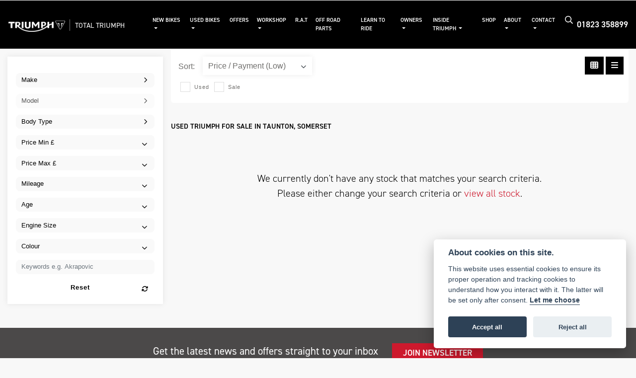

--- FILE ---
content_type: text/html; charset=utf-8
request_url: https://www.totaltriumph.co.uk/used-motorcycles/triumph/tiger-explorer-xcx
body_size: 14710
content:
<!DOCTYPE html>
<html lang="en">
	<head>
		<title>Used Triumph For Sale in Taunton, Somerset | Total Triumph</title>
		<meta http-equiv="Content-Type" content="text/html; charset=utf-8" />
		<meta name="viewport" content="width=device-width, initial-scale=1.0" />
		
		<link rel="shortcut icon" href="/favicon.ico">
		<link rel="apple-touch-icon" href="/images/mobile/app-icon.png">
		<meta name="description" content="Our stunning selection of used Triumph motorcycles are available at our Total Triumph showroom in Taunton, Somerset">
		<meta name="theme-color" content="#2d2d2d" />
		<meta name="csrf-token" content="aafecc3fea3f975c54cdcd89222eb1e0" />
		
		<link rel="preload" as="image" href="/./images/dealer/main-logo.png">
		
		
		
		
		<meta http-equiv="Content-Type" content="text/html; charset=utf-8">
		

		
		<style>
		.carousel.slide{min-width:100%;}.placeholder{width:300px;}.placeholder-image-wrapper{margin-bottom:10px;position:relative;padding-bottom:100%}.placeholder-image{background:#dddddd;border-radius:4px;height:100%;position:absolute;width:100%;}.placeholder-text{background:#dddddd;border-radius:4px;height:20px;margin-bottom:5px;}.placeholder-text.short{width:75%;}.shimmer{overflow:hidden;position:relative;}.shimmer::before{content:"";position:absolute;background:linear-gradient(90deg,rgba(255,255,255,0) 0%,rgba(255,255,255,.4) 50%,rgba(255,255,255,0) 100%);height:100%;width:100%;z-index:1;animation:shimmer 1s infinite;}@keyframes shimmer{0%{transform:translateX(-100%)}100%{transform:translateX(100%)}}@media screen and (max-width:570px){.placeholder:nth-child(n+2){display:none}}@media screen and (max-width:985px){.placeholder:nth-child(n+3){display:none}}@media screen and (max-width:1100px){.placeholder:nth-child(n+4){display:none}}body.atvsrange,body.kawasaki-atv{background-color:#FFF;color:#000;}.pull-left{float:left!important;}.pull-right{float:right!important;}.hidden{display:none!important;}.input-sm{height:30px;padding:5px 10px;font-size:12px;line-height:1.5;border-radius:3px;}.img-responsive{display:block;max-width:100%;height:auto;}a{color:#343a40}a:hover,a:focus{color:#232939}.nav-link{white-space:normal;}.collapse.show{display:block!important;}body .pagecontent .keditor-toolbar{display:none;}.carousel-item.invisible_link a{position:absolute;width:100%;height:100%;top:0;left:0;}@media (max-width:575px){.hidden-xs-down,.hidden-sm-down,.hidden-md-down,.hidden-lg-down,.hidden-xl-down,.hidden-xs-up,.hidden-unless-sm,.hidden-unless-md,.hidden-unless-lg,.hidden-unless-xl{display:none!important}}@media (min-width:576px) and (max-width:767px){.hidden-sm-down,.hidden-md-down,.hidden-lg-down,.hidden-xl-down,.hidden-xs-up,.hidden-sm-up,.hidden-unless-xs,.hidden-unless-md,.hidden-unless-lg,.hidden-unless-xl{display:none!important}}@media (min-width:768px) and (max-width:991px){.hidden-md-down,.hidden-lg-down,.hidden-xl-down,.hidden-xs-up,.hidden-sm-up,.hidden-md-up,.hidden-unless-xs,.hidden-unless-sm,.hidden-unless-lg,.hidden-unless-xl{display:none!important}}@media (min-width:992px) and (max-width:1199px){.hidden-lg-down,.hidden-xl-down,.hidden-xs-up,.hidden-sm-up,.hidden-md-up,.hidden-lg-up,.hidden-unless-xs,.hidden-unless-sm,.hidden-unless-md,.hidden-unless-xl{display:none!important}}@media (min-width:1200px){.hidden-xl-down,.hidden-xs-up,.hidden-sm-up,.hidden-md-up,.hidden-lg-up,.hidden-xl-up,.hidden-unless-xs,.hidden-unless-sm,.hidden-unless-md,.hidden-unless-lg{display:none!important}}.flex-fill{flex:1}.flex-grow-1{-ms-flex-positive:1!important;flex-grow:1!important;}.flex-shrink-1{-ms-flex-negative:1!important;flex-shrink:1!important;}.flex-shrink-0{-ms-flex-negative:0!important;flex-shrink:0!important;}.flex-grow-0{-ms-flex-positive:0!important;flex-grow:0!important;}.row{clear:both;}*{min-height:.01px;}.stop-control{pointer-events:none;opacity:.3;}.stretched-link::after{position:absolute;top:0;right:0;bottom:0;left:0;z-index:1;pointer-events:auto;content:"";background-color:rgba(0,0,0,0);}a[href^="tel"]{color:inherit;text-decoration:none;}.btn:focus,.btn:active{outline:none!important;box-shadow:none!important;}.hasbanner .bodycontent{padding-top:0;}.bodycontent{padding-top:0;margin:0 auto;}.dropdown-submenu{position:relative;}.dropdown-submenu>.dropdown-menu{top:0;left:100%;margin-top:-6px;margin-left:0;border-radius:.25rem;}.dropdown-submenu:hover>.dropdown-menu{display:block;}.dropdown-submenu>a::after{border-bottom:.3em solid transparent;border-left-color:inherit;border-left-style:solid;border-left-width:.3em;border-top:.3em solid transparent;content:" ";display:block;float:right;height:0;margin-right:-.6em;margin-top:-.95em;width:0;position:absolute;right:10px;}.dropdown-submenu.pull-left{float:none;}.dropdown-submenu.pull-left>.dropdown-menu{left:-75%;}.dropdown-menu .divider{background-color:#e5e5e5;height:1px;margin:9px 0;overflow:hidden;}.dropdown-menu>li.kopie>a{padding-left:5px;}.dropdown-submenu{position:relative;}.dropdown-submenu>.dropdown-menu{top:0;left:100%;margin-top:-6px;margin-left:-1px;-webkit-border-radius:0 6px 6px 6px;-moz-border-radius:0 6px 6px 6px;border-radius:0 6px 6px 6px;}.dropdown-submenu>a:after{border-color:transparent transparent transparent #333;border-style:solid;border-width:5px 0 5px 5px;content:" ";display:block;float:right;height:0;margin-right:-10px;margin-top:5px;width:0;}.dropdown-submenu:hover>a:after{border-left-color:#555;}.dropdown-menu>li>a:hover,.dropdown-menu>.active>a:hover{text-decoration:underline;}#navbar .dropdown-menu>li>a:hover,#navbar .dropdown-menu>.active>a:hover{text-decoration:none;}#back-btn:hover{cursor:pointer;}.fw-container{padding-left:0;padding-right:0;}.container-content .container-content{margin:0;}.full-width{width:100%;}#admin-bar{width:75px;display:block;position:fixed;top:50%;transform:translate(0,-50%);background:#63616191;right:0;z-index:1;}#admin-bar .btn{height:40px;padding:10px 0;}.log .alert.fade.hide{display:none;}.checkout_new_cmr .new_submit_button,.checkout_existing_cmr .new_submit_button,#password_reminder,#reminder_continue{display:block;border-radius:0;margin:25px auto;font-style:normal;text-align:center;font-size:16px;padding:7px;font-weight:700;}#reminder_continue{display:inline-block;}#password_reminder{width:150px;}.checkout_new_cmr a.new_submit_button:hover,.checkout_existing_cmr a.new_submit_button:hover{border:2px solid #e0e0e0;}.checkout_table_wrapper#new_customers{margin-top:110px;}h3.m-xs-top-bottom{margin-bottom:30px;}.o-or-divider:after,.o-or-divider:before{position:absolute;content:"";display:block;padding:55px 0;border-left:1px solid #7d7d7d;border-right:1px solid #e0e0e0;left:50%;}.o-or-divider{color:#7d7d7d;font-size:20px;font-weight:bold;padding-top:115px;}.o-or-divider:before{top:-10px;}.o-or-divider:after{top:155px;padding-top:70px;}#search_results{overflow:hidden;}#search_button{cursor:pointer;}.container-text{width:100%;margin-right:auto!important;margin-left:auto!important}.short-text .container-text{padding-left:0;padding-right:0;}.sign_in_details #password a:hover{cursor:pointer;text-decoration:underline;}.list-group.account-navigation .list-group-item:hover{background-color:#f8f9fa;}.account_management_details #edit_account_details,.account_management_details #add_shipping_address{cursor:pointer;}.list-group.account-navigation .list-group-item:hover{background-color:#f8f9fa;color:#000;cursor:pointer;}.actions .fa-trash{color:#dc3545;}.actions .fa-trash:hover{cursor:pointer;}#cart a:hover{text-decoration:none;}ul .currencies_dd{color:white;background:beige;z-index:-1;}#currencies a{position:absolute;background-color:#000000;color:#F0F0F0;}.no-padding .col-12{padding-left:0;padding-right:0;}.fullwidth-content{margin-left:-15px;margin-right:-15px;}section{position:static!important}section.halfbannerbrand,section.fullwidth-content.px-xl-3.px-lg-4.hero-area.hero-height,section.fullwidth-content,section.bannerbrand.fullwidth-content,section.range-size,section.hero-area,section#tabs{position:relative!important;}.dropdown-toggle::after{display:inline-block;width:0;height:0;margin-left:0;vertical-align:.255em;content:"";border-top:.3em solid;border-right:.3em solid transparent;border-left:.3em solid transparent;}.modal{z-index:99999!important;}.searchoverlay button{padding:26px!important;}.parallax__container{position:absolute!important;}.max-p-size{max-height:1520px;}h2.parallax-heading,h3.parallax-heading{padding-left:0!important;padding-right:0!important;}.navbar-brand{margin-right:0;}#bike_findercontent .gdpr-container input{margin-right:10px;}#bike_findercontent .multi-select-wrapper .btn-group{width:100%;}#account_management #wish_list{padding:0 15px;margin:auto;}.fca p{font-size:.75rem!important;}.option_to_purchase_text.col-12{font-size:.6rem;}p.dealer-price{margin-top:10px!important;font-size:1.4rem!important;}form#frm_standalone_finance_application .form-control{border-radius:5px;}form#frm_standalone_finance_application legend{border:none;background:none;color:#000;padding:30px 0 0;}form#frm_standalone_finance_application fieldset{border:none;}form#frm_standalone_finance_application .form-group,form#frm_standalone_finance_application .col-md-12{width:100%;float:left;padding:0;}form#frm_standalone_finance_application .card{margin:40px auto;padding:0 0 20px 0;background:rgba(0,0,0,.01);border-radius:5px;}form#frm_standalone_finance_application .card-header{background-color:rgba(0,0,0,.7);color:#FFF;border-radius:5px 5px 0 0;border:none;font-weight:bold;}form#frm_standalone_finance_application .card-body{flex:1 1 auto;padding:10px 15px 0;}form#frm_standalone_finance_application span.requiredtext{color:red;}form#frm_standalone_finance_application .radio{max-width:none;}form#frm_standalone_finance_application div#div_gdpr{max-width:100%;}form#frm_standalone_finance_application div#div_gdpr .col-md-12{padding:0;}form#frm_standalone_finance_application div#div_gdpr .gdpr-container{background:rgba(0,0,0,.02);border:1px solid green;color:#000;border-radius:5px;}form#frm_standalone_finance_application .radio label{line-height:normal;margin:5px auto;}form#frm_standalone_finance_application .radio input[type="radio"],form#frm_standalone_finance_application input[type='checkbox']{margin:auto 10px auto auto;border-radius:5px;border:1px solid #888;cursor:pointer;background:#FFF;}form#frm_standalone_finance_application input[type='radio']:checked:before{background:#000;border-radius:3px;line-height:normal;margin:auto;width:18px;height:18px;}form#frm_standalone_finance_application input[type="date"]{padding-left:60px;display:inline;width:auto;}form#frm_standalone_finance_application span.fa.fa-calendar.open-datepicker{display:none;}div#div_gdpr{width:100%;max-width:100%;}@media screen\0{.parallax__container .parallax{position:initial!important;background-attachment:fixed}}@media screen and (min-width:576px){.container-text{max-width:540px}#bike_findercontent .multi-select-wrapper .btn-group{width:auto}}@media screen and (min-width:768px){.container-text{max-width:720px}}@media screen and (min-width:992px){.container-text{max-width:960px}}@media screen and (min-width:1200px){.container-text{max-width:1310px}}@media screen and (min-width:1369px){.product-list-container.navigation{width:auto;top:auto}.carousel{margin-top:0!important}}@media screen and (min-width:1600px){.container-text{max-width:1560px}}@media screen and (max-width:1199.98px){nav.navbar.fixed-top{max-height:100%;overflow-y:auto}.affix{max-height:100%;overflow-y:auto}}@media screen and (max-width:991px){.carousel .banner-text{width:100%;max-width:100%}}@media screen and (max-width:768px){.o-or-divider:after,.o-or-divider:before{display:none}.o-or-divider{padding-top:15px}.checkout_table_wrapper#new_customers{margin-top:10px}}@media screen and (max-width:767.98px){#dealer-nav .navbar{overflow:auto;max-height:85vh}}.modal-xxl{max-width:90%;}@media (max-width:768px){.modal-xxl{max-width:100%}}
		</style>

		
		<style>
.card.blog-card{overflow:hidden;}.fitnews{height:420px;object-fit:cover;width:100%;object-position:top center;}.blog-card .carouselimagewrap.blog{max-height:420px;height:420px;}.blog-wrapper .blog-item{height:100%;}.google_widget div,.google_widget iframe,.google_widget img{max-width:100%;}#album_wrapper .card-img-top{height:250px;object-fit:cover;cursor:pointer;}.image-gallery.card-columns .card-img-top{cursor:pointer;}.selectusedhome.submit{color:#FFF;padding:14px;margin:0;width:100%;text-transform:uppercase;font-weight:bold;background:url(../../images/icons/selector-go.png) right no-repeat #CC0000;}.selectusedhome.submit:hover{background:url(../../images/icons/selector-go.png) right no-repeat #666;color:#FFF!important;}.usedrangebuttons{padding:10px 0;background:#CC0000;}.homefeature_usedbikesearch{overflow:hidden;background:#000;}.used_search_fiter_wrapper .banner_used_search select.form-control{height:50px;font-weight:bold;}.used-search-bg{background:#cecece;padding:40px 40px;border-radius:2px;margin:0 auto;text-align:center;}.used-search-inner{max-width:900px;margin:0 auto}.used-search-bg h3{color:#010101;font-size:2.1rem;font-weight:700;text-align:center;padding-bottom:20px;}.used-search-style{font-size:1rem;text-transform:lowercase;padding:.5rem 1rem}.btn-used-bike-search{background:0 0;background-color:#cd192d;background-image:none;border:2px solid #cd192d;box-shadow:none;color:#fff;cursor:pointer;display:inline-block;font-weight:600;font-size:17px;line-height:34px;margin-bottom:0;min-height:38px;padding:0 20px;text-align:center;text-decoration:none;text-transform:uppercase;white-space:nowrap;-webkit-font-smoothing:antialiased;position:relative;transition:background 250ms,border-color 250ms;}.used-search-inner select{margin:0;background:#fff;color:#888;border:none;outline:none;display:inline-block;-webkit-appearance:none;-moz-appearance:none;appearance:none;cursor:pointer;width:100%!important;-webkit-border-radius:0;-moz-border-radius:0;border-radius:0;}#advanced_filters_wrapper .btn.collapsed .fa-chevron-down:before{content:"\f078";}#advanced_filters_wrapper .btn .fa-chevron-down:before{content:"\f077";}#bike_finder{margin-bottom:500px;}#bike_finder .multi-select-wrapper{margin-bottom:5rem;}.multiselect-container .input-group{width:96%;}#bike_finder button.multiselect.dropdown-toggle,#bike_finder .multiselect-native-select{width:100%;}ul.multiselect-container.dropdown-menu.show{min-width:355px;height:500px;overflow-y:scroll;}#bike_finder .lead{font-size:1.0;}#bike_finder button.multiselect.dropdown-toggle{border:1px solid rgba(0,0,0,.125);}#bike_finder .multiselect-container>li>a>label.checkbox{margin:0;width:100%;color:#000;}.tabwrapper .row{width:100%;}.featuredproduct .card-title{text-overflow:ellipsis;white-space:nowrap;overflow:hidden;font-weight:bold;text-align:center;}.featuredproduct img{height:200px;object-fit:contain;}.featuredproduct .card-subtitle.price,.featuredproduct .card-subtitle.was{width:100%;display:block;text-align:center;font-weight:600;font-size:20px;margin:10px 0 0 0;}.featuredproduct .card-subtitle.was{margin:0;font-size:25px;}.featuredproduct .card-subtitle.desc{text-overflow:ellipsis;white-space:nowrap;overflow:hidden;width:100%;display:block;margin:10px 0 0 0;}@media screen and (-webkit-min-device-pixel-ratio:0){.used-search-inner select{padding-right:18px}}.used-search-inner select::-ms-expand{display:none;}.used-search-inner label{position:relative;width:100%}.used-search-inner label:after{content:"\f078";font-family:"Font Awesome 5 Pro","Font Awesome 6 Pro";font-weight:400;font-size:1rem;color:#073346;right:1rem;top:7px;padding:0 0 2px;position:absolute;pointer-events:none;}.used-search-inner label:before{content:'';right:4px;top:0;width:23px;height:18px;background:#fff;position:absolute;pointer-events:none;display:block;}div#used_bikes_carousel span.card-subtitle{display:inline-block;}div#used_bikes_carousel span.card-subtitle.was{position:absolute;top:0;left:0;padding:13px 10px 8px 10px;background:green;width:100%;color:#FFF;}div#used_bikes_carousel span.card-subtitle.price{display:block;font-weight:bold;margin:10px auto 10px;}.videowrap{position:relative;font-size:25px;padding:10px;background-color:#333;color:#fff;margin:5px auto 10px;border-radius:0;width:100%;box-sizing:border-box;text-align:center;text-transform:uppercase;}.phonewrap{position:relative;font-size:25px;padding:10px;background-color:#28a745;color:#fff;margin:5px auto 10px;border-radius:0;width:100%;box-sizing:border-box;text-align:center;text-transform:uppercase;}.phonewrap a,.videowrap a{color:#fff;}a.phonewrap:hover,a.phonewrap:active,a.phonewrap:focus,a.videowrap:hover,a.videowrap:active,a.videowrap:focus{color:#fff;text-decoration:none;}.widget-accordion .card-header:after{font-family:'FontAwesome 5 Free';content:"\002d";float:right;font-weight:900;font-size:40px;line-height:10px;}.widget-accordion .card-header.collapsed:after{font-family:'FontAwesome 5 Free';content:"\002b";float:right;font-weight:900;font-size:25px;line-height:15px;}.bodycontent .newdepositbutton-outer{text-align:center;margin:10px auto;}.bodycontent .btn.depositbutton,.bodycontent .btn.depositbutton-new{padding:15px 10px!important;border-radius:3px!important;color:#000!important;text-transform:none!important;border:2px solid #ffab00!important;background:url(https://www.paypalobjects.com/webstatic/en_US/i/buttons/PP_logo_h_100x26.png) no-repeat 95% 7px #FFc124!important;width:250px!important;text-align:left!important;font-size:13px!important;max-width:100%!important;line-height:normal!important;}.bodycontent .btn.depositbutton-new{width:100%!important;}.bodycontent .btn.depositbutton:hover,.bodycontent .btn.depositbutton-new:hover{background:url(https://www.paypalobjects.com/webstatic/en_US/i/buttons/PP_logo_h_100x26.png) no-repeat 95% 7px #Facb56!important;border:2px solid #ffab00!important;color:#000!important;}.bodycontent .btn.depositbutton:after,.bodycontent .btn.depositbutton-new:after{display:none!important;}.bodycontent .btn.depositbutton-new,.triumph .bodycontent .btn.depositbutton,.ducati .bodycontent .btn.depositbutton{background:url(https://www.paypalobjects.com/webstatic/en_US/i/buttons/PP_logo_h_100x26.png) no-repeat 95% 9px #e9e9e9!important;border:none!important;}.bodycontent .btn.depositbutton-new:hover,.triumph .bodycontent .btn.depositbutton:hover,.ducati .bodycontent .btn.depositbutton:hover{background:url(https://www.paypalobjects.com/webstatic/en_US/i/buttons/PP_logo_h_100x26.png) no-repeat 95% 9px #cacaca!important;border:none!important;}.blog_widget{text-align:center;}.blog-card p.card-text{overflow:hidden;text-overflow:ellipsis;-webkit-line-clamp:2;display:-webkit-box;-webkit-box-orient:vertical;line-height:1.3em;text-align:center;margin-top:0}@media screen and (max-width:1199.98px){.fitnews{height:300px;object-fit:cover;width:100%;object-position:top center}.blog-card .carouselimagewrap.blog{max-height:300px;height:300px}}@media screen and (max-width:991px){.fitnews{height:320px;object-fit:cover;width:100%;object-position:top center}.blog-card .carouselimagewrap.blog{max-height:320px;height:320px}}@media screen and (max-width:780px){.blog_title h1{font-size:1.4rem!important}}@media screen and (max-width:767.98px){.blog_title h1{font-size:1.4rem!important}}@media screen and (max-width:575.98px){.fitnews{height:auto;object-fit:cover;width:100%;object-position:top center}.blog-card .carouselimagewrap.blog{max-height:100%;height:auto}.blog-card .card-block{height:auto!important;overflow:hidden}}@media (min-width:1369px){.shopitem .shop-thumb__img{height:300px}}@media all and (-ms-high-contrast:none),(-ms-high-contrast:active){.dynamic_div .news-container .primary-news{max-height:659px}}
		</style>

		
		<link rel="stylesheet" type="text/css" href="/cache/css/page_029fa8221563b47b9982a1c49c410f76.css"><link rel="stylesheet" href="https://cdn.dealerwebs.co.uk/css/core-multi.css"/>
		
		<link rel="stylesheet" type="text/css" href=""><link rel="stylesheet" type="text/css" href="/cache/css/custom_65a7abce9080f59b44e2b8658cae7460.css">
		
		
		
		<script async src="https://www.googletagmanager.com/gtag/js?id=UA-10571624-50" type="text/plain" data-cookiecategory="analytics"></script>
<script>
  window.dataLayer = window.dataLayer || [];
  function gtag(){dataLayer.push(arguments);}
  gtag('js', new Date());

  gtag('config', 'UA-10571624-50');
</script>
		
		 <script> ;(function(a,t,o,m,s){a[m]=a[m]||[];a[m].push({t:new Date().getTime(),event:'snippetRun'});var f=t.getElementsByTagName(o)[0],e=t.createElement(o),d=m!=='paypalDDL'?'&m='+m:'';e.async=!0;e.src='https://www.paypal.com/tagmanager/pptm.js?id='+s+d;f.parentNode.insertBefore(e,f);})(window,document,'script','paypalDDL','310cb0b3-db03-4279-8592-1372bc7fa5ef'); </script> 
		
		
		
		
		
		<link rel="stylesheet" type="text/css" href="/cache/css/module_7fe4cbad725c980aa655760bae4bd833.css">
		
        

		
		<link rel="preconnect" href="https://ka-p.fontawesome.com">
		<link rel="stylesheet" href="https://kit.fontawesome.com/d9a34e2ce5.css" crossorigin="anonymous">
		
		<link rel="canonical" href="https://www.totaltriumph.co.uk/used-motorcycles/triumph/tiger-explorer-xcx" />

		<noscript id="deferred-styles">
			
			<link rel="stylesheet" type="text/css" href="">
			
		</noscript>
	</head>

	<body id="page_223" class="default triumph listview triumph usedmotorcycles module-used_vehicles_v2  " data-theme="triumph">
		
		
        
		<div class="pagecontent">
			 

<div id="dealer-nav">
    
    <nav class="navbar navbar-expand-xl navbar-dark navblack py-4">

        <div id="location70" class="dealer-number order-12 order-sm-last">
    <a class="hidenumber" href="tel:+4401823 358899">01823 358899</a>
</div>



        <a class="navbar-brand mr-0 mr-xl-5" href="/./">
            <img src="/./templates/triumph/core/images/triumph-dealer-logo.png" class="img-fluid d-none d-sm-inline-block" width="125" alt="Total Triumph">
            <img src="/./templates/triumph/core/images/triumph-dealer-logo-mobile.png" class="img-fluid d-inline-block d-sm-none" width="24" alt="Total Triumph">
            <span class="dealername d-inline-block">Total Triumph</span>
        </a>

        <button class="navbar-toggler order-first" type="button" data-toggle="collapse" data-target="#mainmenu" aria-controls="mainmenu" aria-expanded="false" aria-label="Toggle navigation">
            <i class="fal fa-bars"></i>
        </button>

        <div class="collapse navbar-collapse order-last order-xl-2" id="mainmenu">
    
    <ul class="navbar-nav mr-auto">
      
        <li class="nav-item dropdown  ">                              
    <a href="#" class="nav-link dropdown-toggle " data-toggle="dropdown" >New Bikes <b class="caret"></b></a>
    <ul class="dropdown-menu ">
        <li id="menu_item_740" class="nav-item "><a class="nav-link" href="https://www.totaltriumph.co.uk/triumph-motorcycles" title="Triumph Motorcycles" > Triumph Motorcycles </a></li><li id="menu_item_858" class="nav-item "><a class="nav-link" href="https://www.totaltriumph.co.uk/triumph-motorcycles/off-road" title="OFF-ROAD" > OFF-ROAD </a></li><li id="menu_item_859" class="nav-item "><a class="nav-link" href="https://www.totaltriumph.co.uk/triumph-motorcycles/txp" title="TXP / ELECTRIC" > TXP / ELECTRIC </a></li>    
    </ul>
</li><li class="nav-item dropdown   active">                              
    <a href="#" class="nav-link dropdown-toggle " data-toggle="dropdown" >Used Bikes <b class="caret"></b></a>
    <ul class="dropdown-menu ">
        <li id="menu_item_806" class="nav-item  active"><a class="nav-link" href="https://www.totaltriumph.co.uk/used-motorcycles" title="Used Motorcycles" > Used Motorcycles </a></li><li id="menu_item_833" class="nav-item "><a class="nav-link" href="https://www.totaltriumph.co.uk/triumph-approved-used" title="Approved Used" > Approved Used </a></li><li id="menu_item_792" class="nav-item "><a class="nav-link" href="https://www.totaltriumph.co.uk/sell-your-bike" title="Sell your bike" > Sell your bike </a></li>    
    </ul>
</li><li id="menu_item_795" class="nav-item "><a class="nav-link" href="https://www.totaltriumph.co.uk/offers" title="Offers" > Offers </a></li><li class="nav-item dropdown  ">                              
    <a href="#" class="nav-link dropdown-toggle " data-toggle="dropdown" >Workshop <b class="caret"></b></a>
    <ul class="dropdown-menu ">
        <li id="menu_item_785" class="nav-item "><a class="nav-link" href="https://www.totaltriumph.co.uk/workshop-info" title="Workshop Info" > Workshop Info </a></li><li id="menu_item_834" class="nav-item "><a class="nav-link" href="https://www.totaltriumph.co.uk/triumph-total-care" title="Total Care" > Total Care </a></li><li id="menu_item_807" class="nav-item "><a class="nav-link" href="https://www.triumphamp.com/en-GB/d.162060/OSB/widget" title="Online Service Booking" target="_BLANK"> Online Service Booking </a></li>    
    </ul>
</li><li id="menu_item_790" class="nav-item "><a class="nav-link" href="https://www.totaltriumph.co.uk/r.a.t" title="R.A.T" > R.A.T </a></li><li id="menu_item_848" class="nav-item "><a class="nav-link" href="https://www.triumphmotorcycles.co.uk/accessories/parts-bike-selection?dealerCode=162060" title="Off Road Parts" target="_BLANK"> Off Road Parts </a></li><li id="menu_item_791" class="nav-item "><a class="nav-link" href="https://www.totaltriumph.co.uk/learn-to-ride" title="Learn to ride" > Learn to ride </a></li><li class="nav-item dropdown  ">                              
    <a href="#" class="nav-link dropdown-toggle " data-toggle="dropdown" >Owners <b class="caret"></b></a>
    <ul class="dropdown-menu ">
        <li id="menu_item_835" class="nav-item "><a class="nav-link" href="https://www.totaltriumph.co.uk/triumph-assist" title="Triumph Assist" > Triumph Assist </a></li><li id="menu_item_836" class="nav-item "><a class="nav-link" href="https://www.totaltriumph.co.uk/triumph-insurance" title="Triumph Insurance" > Triumph Insurance </a></li><li id="menu_item_837" class="nav-item "><a class="nav-link" href="https://www.totaltriumph.co.uk/triumph-warranty" title="Triumph Warranty" > Triumph Warranty </a></li><li id="menu_item_838" class="nav-item "><a class="nav-link" href="https://www.totaltriumph.co.uk/triumph-extended-warranty" title="Triumph Extended Warranty" > Triumph Extended Warranty </a></li><li id="menu_item_828" class="nav-item "><a class="nav-link" href="https://www.totaltriumph.co.uk/complete-your-ride" title="Complete Your Ride" > Complete Your Ride </a></li><li id="menu_item_840" class="nav-item "><a class="nav-link" href="https://www.totaltriumph.co.uk/triumph-service-packages" title="Service Packages" > Service Packages </a></li>    
    </ul>
</li><li class="nav-item dropdown  ">                              
    <a href="#" class="nav-link dropdown-toggle " data-toggle="dropdown" >Inside Triumph <b class="caret"></b></a>
    <ul class="dropdown-menu ">
        <li id="menu_item_749" class="nav-item "><a class="nav-link" href="https://www.totaltriumph.co.uk/news-&-events" title="News & Events" > News & Events </a></li><li class="nav-item dropdown dropdown-submenu ">                              
    <a href="#" class="nav-link dropdown-toggle " data-toggle="dropdown" >120 Years Celebration </a>
    <ul class="dropdown-menu ">
        <li id="menu_item_841" class="nav-item "><a class="nav-link" href="https://www.totaltriumph.co.uk/120-years-of-triumph" title="120 years of Triumph" > 120 years of Triumph </a></li><li id="menu_item_842" class="nav-item "><a class="nav-link" href="https://www.totaltriumph.co.uk/triumph-innovation" title="Innovation" > Innovation </a></li><li id="menu_item_843" class="nav-item "><a class="nav-link" href="https://www.totaltriumph.co.uk/triumph-performance" title="Performance" > Performance </a></li><li id="menu_item_844" class="nav-item "><a class="nav-link" href="https://www.totaltriumph.co.uk/triumph-passion" title="Passion" > Passion </a></li><li id="menu_item_845" class="nav-item "><a class="nav-link" href="https://www.totaltriumph.co.uk/triumph-millionth-motorcycle" title="Millionth Motorcycle" > Millionth Motorcycle </a></li>    
    </ul>
</li><li id="menu_item_809" class="nav-item "><a class="nav-link" href="https://www.totaltriumph.co.uk/triumph-off-road" title="Triumph Off Road" > Triumph Off Road </a></li><li id="menu_item_846" class="nav-item "><a class="nav-link" href="https://www.totaltriumph.co.uk/triumph-factory-visitor-experience" title="Triumph Factory Visitor Experience" > Triumph Factory Visitor Experience </a></li><li id="menu_item_847" class="nav-item "><a class="nav-link" href="https://www.totaltriumph.co.uk/triumph-adventure-riding-experience" title="Adventure Riding Experience" > Adventure Riding Experience </a></li>    
    </ul>
</li><li id="menu_item_771" class="nav-item "><a class="nav-link" href="https://www.totaltriumph.co.uk/shop" title="Shop" > Shop </a></li><li class="nav-item dropdown  ">                              
    <a href="#" class="nav-link dropdown-toggle " data-toggle="dropdown" >About <b class="caret"></b></a>
    <ul class="dropdown-menu ">
        <li id="menu_item_750" class="nav-item "><a class="nav-link" href="https://www.totaltriumph.co.uk/about-us" title="About Us" > About Us </a></li><li id="menu_item_801" class="nav-item "><a class="nav-link" href="https://www.totaltriumph.co.uk/job-vacancy" title="Job Vacancy" > Job Vacancy </a></li><li id="menu_item_782" class="nav-item "><a class="nav-link" href="https://www.totaltriumph.co.uk/customer-testimonials" title="Customer Testimonials" > Customer Testimonials </a></li><li id="menu_item_783" class="nav-item "><a class="nav-link" href="https://www.totaltriumph.co.uk/meet-the-team" title="Meet The Team" > Meet The Team </a></li><li id="menu_item_789" class="nav-item "><a class="nav-link" href="https://www.totaltriumph.co.uk/links-and-sponsors" title="Links & Sponsors" > Links & Sponsors </a></li><li id="menu_item_794" class="nav-item "><a class="nav-link" href="https://www.totaltriumph.co.uk/photo-gallery" title="Photo Gallery" > Photo Gallery </a></li>    
    </ul>
</li><li class="nav-item dropdown  ">                              
    <a href="#" class="nav-link dropdown-toggle " data-toggle="dropdown" >Contact <b class="caret"></b></a>
    <ul class="dropdown-menu ">
        <li id="menu_item_775" class="nav-item "><a class="nav-link" href="https://www.totaltriumph.co.uk/contact-us" title="Contact Us" > Contact Us </a></li><li id="menu_item_788" class="nav-item "><a class="nav-link" href="https://www.totaltriumph.co.uk/book-service" title="Book a Service" > Book a Service </a></li><li id="menu_item_787" class="nav-item "><a class="nav-link" href="https://www.totaltriumph.co.uk/book-mot" title="Book an MOT" > Book an MOT </a></li><li id="menu_item_776" class="nav-item "><a class="nav-link" href="https://www.totaltriumph.co.uk/join-newsletter" title="Join Newsletter" > Join Newsletter </a></li><li id="menu_item_798" class="nav-item "><a class="nav-link" href="https://www.totaltriumph.co.uk/health-check-enquiry" title="Health Check Enquiry" > Health Check Enquiry </a></li><li id="menu_item_780" class="nav-item "><a class="nav-link" href="https://www.totaltriumph.co.uk/unsubscribe" title="Unsubscribe" > Unsubscribe </a></li>    
    </ul>
</li> 
        <a class="nav-link">

            <form method="get" action="/search" class="form_action" >
                <input type="hidden" name="csrf-token" value="aafecc3fea3f975c54cdcd89222eb1e0">
                <input type="image" name="submit" class="search_submit d-none d-xl-block" src="/./templates/triumph/core/images/searchicon.png" width="16" >
            </form>

        </a>
    </ul>

    <ul class="nav navbar-nav flex-row justify-content-center flex-nowrap">
        <div class="phone-search-area">

            <div class="search-area d-block d-xl-none">          

                <form method="get" action="/search"  >		  
                    <input type="hidden" name="csrf-token" value="aafecc3fea3f975c54cdcd89222eb1e0">
                    <div class="input-group py-1 px-2 px-md-0 pt-5 pb-3" >
                        <input class="form-control form-control-dark nobgsearch" name="search_term" type="text" placeholder="Search site..." aria-label="Search">
                        <input type="hidden" name="is_posted" value="yes"/>
                        <div class="input-group-append">
                            <button class="btn btn-outline-light nobgsearch" type="submit"><i class="fa fa-search"></i></button>
                        </div>

                    </div>  
                </form>         
            </div>

        </div>    

    </ul>	

</div>
 	

    </nav> 



    <div id="header_contact">
        <div id="location70" class="phone-number-display-mobile py-3 text-center d-none shownumber">
    <a class="dealer-number pl-2" href="tel:+4401823 358899"><i class="fal fa-phone" style="font-size: 1.0em;color: #FFF;"></i>&nbsp;01823 358899</a>
</div>

    </div> 

</div>	 



			
			<div class="bodycontent col-md-12">
				<section class="usedbikes-parallax-size fullwidth-content row d-none" id="usedbikestopsearch">

    <div class="container-fluid h-100">
        <div class="row h-100 align-items-center">
            <div class="col-12 pt-4 px-3 max980" data-anijs="if: scroll, on:window, do: fadeIn animated, before: scrollReveal, after: removeAnim">
                <h3 class="text-center">What are you looking for?</h3>
                <div class=" col-sm-6 col-10 mx-auto filteresults keywords">
                    <div class=" filter_group">
                        <form>
                            <input id="vehicle_keywords_top" form="vehicle_filter" type="text" onfocus="this.value=''" class="quicksearch-style bg-dark border-0 form-control vehicle_filters input_filter" name="keywords" placeholder="Add keywords e.g. low mileage" data-default="Add keywords e.g. low mileage">
                            <span class="input-search"><i class="fal fa-search"></i></span>
                        </form>
                    </div>
                    <p class="text-center">Or use the filters below <i class="fal fa-arrow-circle-down pl-2"></i></p>
                </div>
            </div>
        </div>
    </div>
    <div class="parallax usedbikep-bg"></div>
</section>


<div id="used_vehicles_page_wrap" class="vehicles ubv2 my-3">

    <div id="used_vehicle_page" class="row max1400 p-0">

        <div id="sticky-anchor"></div>

        <div class="used_vehicle_filters col-lg-3">
            
            
            <div id="used_filters" class="w-100 sticktop">
                <input type="hidden" name="used_bike_base" id="used_bike_base" value="/used-motorcycles" />
                <input type="hidden" name="page_id" id="page_id" value="223">
                <input type="hidden" name="page_title" id="page_title" value="Used Triumph For Sale in Taunton, Somerset | Total Triumph">
                <input type="hidden" name="initial_load" id="initial_load" value="1" class="">
                <input type="hidden" name="page_end" id="page_end" value="" class="frm_filter frm_filter_static">


                <form method="post" action="/used-motorcycles" autocomplete="off" class="validate-form col-md-12 p-lg-0" id="vehicle_filter">
                    <input type="hidden" id="brand_lock" name="brand_lock" value="" class="">
                    <input type="hidden" id="brand_lock_make" name="brand_lock_make" value="" class="">
                    <input type="hidden" name="page_current" id="page_current" value="1" class="frm_filter frm_filter_static">
                    <input type="hidden" name="page_rows" id="page_rows" value="12" class="frm_filter frm_filter_static">
                    <input type="hidden" name="order_by" id="order_by" value="" class="frm_filter frm_filter_static">
                    <input type="hidden" name="short_filters" id="short_filters" value="1" class="frm_filter frm_filter_static">
                    

                    <div class="filter_wrapper container pt-0 w-100 p-3">
                        <div class="row top_filter">
                            <div class="col-12 pull-left pb-3 bikecount-reset-wrap">
                                <div class="bikecountwrap w-100 text-center">
                                    <div class="d-none"><span class="number_of_bikes"></span> Bikes found</div>
                                    
                                </div>
                            </div>

                            


                            <div class="col-12 pull-left filteresults postcode">
                                <div class="form-group filter_group border-0">
                                    <input type="text" class="form-control input_filter" name="postcode" id="postcode" placeholder="Enter Postcode" data-default="Enter Postcode" value="">
                                    <span class="input-clear d-none"><i class="fa fa-times"></i></span>
                                </div>
                                <span class="input-clear d-none"><i class="fa fa-times"></i></span>
                            </div>


                            

                            <div class="col-12 pull-left filteresults make">
                                <div class="form-group filter_group">
                                    <div class="d-block w-100">
                                        <select id="vehicle_brand" class="form-control selectpicker dropright" title="Make" data-header="Select Make" data-live-search-placeholder="type to filter" name="vehicle_brand">
                                        </select>
                                    </div>
                                </div>
                                <span class="input-clear d-none"><i class="fa fa-times"></i></span>
                            </div>

                            <div class="col-12 pull-left filteresults range" hidden="hidden">
                                <div class="form-group filter_group">
                                    <div class="d-block w-100">
                                        <select id="vehicle_range_id" class="form-control selectpicker dropright" title="Range" data-header="Select Range" data-live-search-placeholder="type to filter" name="vehicle_range_id">
                                        </select>
                                    </div>
                                </div>
                                <span class="input-clear d-none"><i class="fa fa-times"></i></span>
                            </div>

                            <div class="col-12 pull-left filteresults model">
                                <div class="form-group filter_group">
                                    <div class="d-block w-100">
                                        <select disabled id="vehicle_model_variant" class="form-control selectpicker dropright" title="Model" data-header="Select Model" data-live-search-placeholder="type to filter" name="vehicle_model_variant">
                                        </select>
                                    </div>
                                </div>
                                <span class="input-clear d-none"><i class="fa fa-times"></i></span>
                            </div>


                            <div class="col-12 pull-left filteresults bodytype">
                                <div class="form-group filter_group">
                                    <div class="d-block w-100">
                                        <select id="vehicle_body_type" class="form-control selectpicker dropright" title="Body Type" data-header="Select Type" data-live-search-placeholder="type to filter" name="vehicle_body_type">
                                        </select>
                                    </div>
                                </div>
                                <span class="input-clear d-none"><i class="fa fa-times"></i></span>
                            </div>


                            

                            
                            <div class="col-12 pull-left filteresults pricemin">
                                <span class="input-clear d-none"><i class="fa fa-times"></i></span>
                                <div class="form-group filter_group">
                                    <span class="select">
                                        <select class="form-control form_input frm_filter_static" name="vehicle_price_min" id="vehicle_price_min">
                                            <option value="">Price Min &pound;</option>
                                            <option value="0"> &pound;0</option>
                                            <option value="3000">&pound;3,000</option>
                                            <option value="3500"> &pound;3,500</option>
                                            <option value="4000"> &pound;4,000</option>
                                            <option value="4500"> &pound;4,500</option>
                                            <option value="5000"> &pound;5,000</option>
                                            <option value="6000"> &pound;6,000</option>
                                            <option value="7000"> &pound;7,000</option>
                                            <option value="8000"> &pound;8,000</option>
                                            <option value="9000"> &pound;9,000</option>
                                            <option value="10000"> &pound;10,000</option>
                                            <option value="500000"> &pound;50,000</option>
                                        </select>
                                    </span>
                                </div>
                                <span class="input-clear d-none"><i class="fa fa-times"></i></span>
                            </div>
                            
                            
                            
                            <div class="col-12 pull-left filteresults pricemax">
                                <div class="form-group filter_group">
                                    <span class="select">
                                        <select class="form-control form_input frm_filter_static" name="vehicle_price_max" id="vehicle_price_max">

                                            <option value="">Price Max &pound;</option>
                                            <option value="3000"> &pound;3,000</option>
                                            <option value="3500"> &pound;3,500</option>
                                            <option value="4000"> &pound;4,000</option>
                                            <option value="4500"> &pound;4,500</option>
                                            <option value="5000"> &pound;5,000</option>
                                            <option value="5500"> &pound;5,500</option>
                                            <option value="6000"> &pound;6,000</option>
                                            <option value="6500"> &pound;6,500</option>
                                            <option value="7000"> &pound;7,000</option>
                                            <option value="7500"> &pound;7,500</option>
                                            <option value="8000"> &pound;8,000</option>
                                            <option value="8500"> &pound;8,500</option>
                                            <option value="9000"> &pound;9,000</option>
                                            <option value="9500"> &pound;9,500</option>
                                            <option value="10000"> &pound;10,000</option>
                                            <option value="11000"> &pound;11,000</option>
                                            <option value="12000"> &pound;12,000</option>
                                            <option value="13000"> &pound;13,000</option>
                                            <option value="14000"> &pound;14,000</option>
                                            <option value="15000"> &pound;15,000</option>
                                            <option value="16000"> &pound;16,000</option>
                                            <option value="100000"> &pound;100,000</option>
                                        </select>
                                    </span>
                                </div>
                                <span class="input-clear d-none"><i class="fa fa-times"></i></span>
                            </div>
                            

                            <div class="col-12 pull-left filteresults vehicle_mpg" data-relies-on="">
    <div class="form-group filter_group">
        <span class="select">
            <div class="d-block w-100">
                <select id="vehicle_mpg" class="form-control form_input frm_filter_static" title="Mpg" name="vehicle_mpg" >
                    <option value="">Mpg</option><option value="is_min_max"></option>  
                </select>
            </div>
        </span>
    </div>
    <span class="input-clear d-none"><i class="fa fa-times"></i></span>
</div><div class="col-12 pull-left filteresults vehicle_mileage" data-relies-on="">
    <div class="form-group filter_group">
        <span class="select">
            <div class="d-block w-100">
                <select id="vehicle_mileage" class="form-control form_input frm_filter_static" title="Mileage" name="vehicle_mileage" >
                    <option value="">Mileage</option><option value="is_min_max"></option>  
                </select>
            </div>
        </span>
    </div>
    <span class="input-clear d-none"><i class="fa fa-times"></i></span>
</div><div class="col-12 pull-left filteresults vehicle_age" data-relies-on="">
    <div class="form-group filter_group">
        <span class="select">
            <div class="d-block w-100">
                <select id="vehicle_age" class="form-control form_input frm_filter_static" title="Age" name="vehicle_age" >
                    <option value="">Age</option><option value="is_min_max"></option>  
                </select>
            </div>
        </span>
    </div>
    <span class="input-clear d-none"><i class="fa fa-times"></i></span>
</div><div class="col-12 pull-left filteresults vehicle_engine_size" data-relies-on="">
    <div class="form-group filter_group">
        <span class="select">
            <div class="d-block w-100">
                <select id="vehicle_engine_size" class="form-control form_input frm_filter_static" title="Engine Size" name="vehicle_engine_size" >
                    <option value="">Engine Size</option><option value="is_min_max"></option>  
                </select>
            </div>
        </span>
    </div>
    <span class="input-clear d-none"><i class="fa fa-times"></i></span>
</div><div class="col-12 pull-left filteresults vehicle_colour" data-relies-on="">
    <div class="form-group filter_group">
        <span class="select">
            <div class="d-block w-100">
                <select id="vehicle_colour" class="form-control form_input frm_filter_static" title="Colour" name="vehicle_colour" >
                    <option value="">Colour</option><option value="is_min_max"></option>  
                </select>
            </div>
        </span>
    </div>
    <span class="input-clear d-none"><i class="fa fa-times"></i></span>
</div><div class="col-12 pull-left filteresults vehicle_licence_type" data-relies-on="">
    <div class="form-group filter_group">
        <span class="select">
            <div class="d-block w-100">
                <select id="vehicle_licence_type" class="form-control form_input frm_filter_static" title="Licence Type" name="vehicle_licence_type" >
                    <option value="">Licence Type</option><option value="is_min_max"></option>  
                </select>
            </div>
        </span>
    </div>
    <span class="input-clear d-none"><i class="fa fa-times"></i></span>
</div><div class="col-12 pull-left filteresults dealer_location_id" data-relies-on="">
    <div class="form-group filter_group">
        <span class="select">
            <div class="d-block w-100">
                <select id="dealer_location_id" class="form-control form_input frm_filter_static" title="Dealer Location Id" name="dealer_location_id" >
                    <option value="">Dealer Location Id</option><option value="is_min_max"></option>  
                </select>
            </div>
        </span>
    </div>
    <span class="input-clear d-none"><i class="fa fa-times"></i></span>
</div>


                            <div class="col-12 col-lg-12 col-xl-12 pull-left filteresults keywords">
                                <div class="form-group filter_group">
                                    <input id="vehicle_keywords" type="text" class="form-control vehicle_filters input_filter" name="keywords" placeholder="Keywords e.g. Akrapovic" data-default="Keywords e.g. Akrapovic">
                                    <button type="button" class="mt-3 w-100 d-none btn btn-secondary btn-sm btn-search-filter">
                                        <span class="mr-2">Search</span>
                                        <i class="fa fa-search"></i>
                                    </button>
                                </div>
                                <span class="input-clear d-none"><i class="fa fa-times"></i></span>
                            </div>

                            
                            <div class="search-footer">
                                <div class="col-12">
                                    <div class="form-group filter_group border-0 update-results pb-0 mb-0">
                                        <button type="submit" class="btn submit_search d-inline-block p-3 d-lg-none w-48" id="close-filters-mobile">Search <i class="fa fa-chevron-right pull-right"></i></button>
                                        <a class="btn reset_search d-inline-block p-3 w-100" href="#" title="Reset search" id="reset_filters">Reset <i class="fa fa-sync pull-right"></i></a>
                                    </div>
                                </div>
                            </div>   
                        </div>   
                    </div>

                    <input type="hidden" name="location_type_id" id="location_type_id" value="1">
                    <input type="hidden" id="brand_url" value="TRIUMPH">
                    <input type="hidden" id="model_url" value="tiger-explorer-xcx">
                    <input type="hidden" id="search_advert_type" name="search_advert_type" value="">
                    <input type="hidden" id="price_min" value="">
                    <input type="hidden" id="price_max" value="">
                    <input type="hidden" id="location_id" value="">
                    <input type="hidden" id="mileage" value="">
                    <input type="hidden" id="age" value="">
                    <input type="hidden" id="body_type" value="">
                    <input type="hidden" id="engine_size" value="">
                    <input type="hidden" id="colour" value="">
                    <input type="hidden" id="keywords" value="">
                    <input type="hidden" id="distance" value="">
                    <input type="hidden" id="range_id" value="">

                </form>

            </div>


        </div>


        <div class="wrapresults col-lg-9 p-0 pl-lg-3">

            <div class="row mb-3 fullwidth nopadding">
                <div id="watch_list_pos"></div>
                <div class="col-md-12 p-0">

                    <div class="col-12 p-0 topelements sticktop">

                        <div class="row sortbywrap px-3">

                            <div class="filteresults pull-left used_vehicle_filter_sortby sortby mb-2 col pl-1 pr-0 order-1">
                                <label class="pull-left pt-1 mt-1 mr-1 mr-lg-3">Sort:</label>
                                <div class="input-group-select pull-left">
                                    <span class="select">
                                        <select class="form-control select-wrap" id="order_by_t">
                                            <option value="price-asc">Price / Payment (Low)</option>
                                            <option value="price-desc">Price / Payment (High)</option>
                                            <option value="age">Age (Newest)</option>
                                            <option value="age-oldest">Age (Oldest)</option>
                                            <option value="vehicle_mileage">Mileage (Lowest)</option>
                                            <option value="featured">Featured</option>
                                            <option value="created_at">Recently Added</option>
                                            <option value="vehicle_brand">Make</option>
                                            <option value="vehicle_model_variant">Model</option>
                                        </select>
                                    </span>
                                </div>
                            </div>

                            <div class="hidden-lg-up filtermobile">
                                <button class="btn show_all_filters btn-std p-3" id="show_all_filters"><i class="fas fa-sliders-h"></i>
                                    Filter</button>
                            </div>

                            <div class="filteresults pull-left used_vehicle_filter_status mb-2 w-100 order-3 pl-2">
                                <div class="form-check pull-left adtype_used">
    <label class="form-check-label">
        <input type="checkbox" id="advert_type_used" name="advert_type_used" class="form-check-input select_check" value="used" {checked}><span class="advert_type_name ml-2">Used</span>
    </label>
</div><div class="form-check pull-left adtype_sale">
    <label class="form-check-label">
        <input type="checkbox" id="advert_type_sale" name="advert_type_sale" class="form-check-input select_check" value="sale" {checked}><span class="advert_type_name ml-2">Sale</span>
    </label>
</div>
                            </div>

                            <div id="gridllistselect">
                                <button class="btn selectlayout selectgrid" id="gridview"><i class="fas fa-th"></i></button>
                                <button class="btn selectlayout selectlist" id="listview"><i class="fas fa-bars"></i></button>
                            </div>

                        </div>

                    </div>

                    <h1 id="used_vehicles_page_title_listview" class="h3 pb-4">Used Triumph for sale in Taunton, Somerset</h1>

                    

                    <div id="vehicle_list" class="row no-gutters">
                        <div data-no-results="true"></div><div class="w-100">
    <div class="row">
        <p class="lead text-center mt-5">
            We currently don't have any stock that matches your search criteria.<br> Please either change your search criteria or <a href="/used-motorcycles" title="View all stock">view all stock</a>.
        </p>            
    </div>            
</div>
                    </div>
                </div>

            </div>

            
            <div class="w-100 py-3 text-center loadmore-wrapper">
                <button id="load_more_btn" class="btn btn-lg btn-primary loadmore d-none">
                    <span class="loadingspinner">
                        <i class="fas fa-spinner fa-spin fa-pulse"></i>
                    </span>
                    <span class="loadmore-text loadmore">LOAD MORE</span>
                    <span class="loadmore-text loading">LOADING...</span>
                </button>
            </div>
            

            



        </div>


        


        <div class="listviewbodytextwrap">
            
        </div>


        



    </div>



    
    <div class="modal fade" id="watchModal">
        <div class="modal-dialog">
            <div class="modal-content">

                
                <div class="modal-header">
                    <h4 class="modal-title">Watch This Bike:</h4>
                    <button type="button" class="close" data-dismiss="modal">&times;</button>
                </div>
                <div class="modal-body">
                    <div class="form-group has-danger">
                        <label class="form-control-label" for="watch_email">Please email me if the price changes. My
                            email address is:</label>
                        <input type="email" class="form-control watch_form form-control-danger" name="watch_email" id="watch_email">
                        <div class="form-control-feedback" id="watch_form_message"></div>
                    </div>
                    <input type="hidden" class="watch_form" id="watch_registration_year" name="watch_registration_year" value="">
                    <input type="hidden" class="watch_form" id="watch_image_id" name="watch_image_id" value="">
                    <input type="hidden" class="watch_form" id="watch_manufacturer" name="watch_manufacturer" value="">
                    <input type="hidden" class="watch_form" id="watch_model" name="watch_model" value="">
                    <input type="hidden" class="watch_form" id="watch_price" name="watch_price" value="">
                    <input type="hidden" class="watch_form" id="watch_vehicle_id" name="watch_vehicle_id" value="">
                </div>

                
                <div class="modal-footer">
                    <button type="button" class="btn btn-warning" data-dismiss="modal">Close</button>
                    <button type="button" class="btn btn-success " id="bike_watch">Watch</button>
                </div>

            </div>
        </div>
    </div>

</div>


<script id="list-template" type="text/x-handlebars-template">
    {{! This comment will not be in the output }}
    {{#each vehicle_list}}
        <div class="used-vehicle-list-item card list-card mb-4 normalview {{vehicle_advert_type_class}} {{vehicle_brand_slug}} {{select_layout}} {{#if approved_listed}}approved{{/if}} {{#if is_clearance}}clearancelistbike{{/if}}">


            <div class="card-body">
                <div class="row justify-content-between no-gutters">

                    

                    <div class="col-5 listphotowrap {{vehicle_advert_type_class}}">
                        <a class="used_photo_thumb_holder listview" href="{{{vehicle-detail-slug}}}" title="{{{vehicle_brand}}} {{{vehicle_model_variant}}}" alt="{{{vehicle_brand}}} {{{vehicle_model_variant}}}">
                            <div class="main_image">
                                <img src="{{{image}}}" class="img-fluid" alt="{{{vehicle_brand}}} {{{vehicle_model_variant}}}" srcset="{{{image_srcset}}}">
                                <span class="hidden-sm-down">{{{caption}}}</span>
                                <div class="mfrscheme {{{vehicle_brand_slug}}}"></div>
                                <span class="customimgoverlay"></span>
                            </div>
                        </a>
                        <div id="listimgiconwrap">
                            <div class="list_cta photos">
                                <a class="used_photo_num" href="{{{vehicle-detail-slug}}}" title="There are {{{image_count}}} photos of this {{location_type_text}}.">
                                    <span class="dw-icon ubv2 photo"></span>
                                    <span class="icon_text pr-1">{{{image_count}}}</span>
                                </a>
                            </div>
                            {{{list_video}}}
                        </div>
                    </div>

                    <div class="col col-7 py-0 p-sm-3 p-lg-5 listdetails">

                        <div class="row align-items-center justify-content-center no-gutters">
                            <div class="col-12 vehicleinfowrap my-2 my-md-auto">
                                <span class="listviewtype {{vehicle_advert_type_class}}"></span>

                                <div class="vehicleinfo ">
                                    <a class="used_vehicle_title bottom_used_title d-inline w-100" href="{{{vehicle-detail-slug}}}" title="{{{vehicle_brand}}} {{{vehicle_model_variant}}}" alt="{{{vehicle_brand}}} {{{vehicle_model_variant}}}">
                                        <h5><span class="vehiclebrand">{{{vehicle_brand}}}</span> <span class="vehiclemodel">{{{vehicle_model_variant}}}</span> <span class="vehiclebrand">{{{attr_attention_grabber}}}</span></h5>
                                    </a>


                                    <div class="container-fluid px-0 py-0 py-md-2 py-lg-2 attributeswrap">
                                        <div class="attributes-icons">
                                            {{#if year}}
                                                <div class="veh_attribute regyear">
                                                    <span class="attribute vehicleyear">
                                                        {{{year}}}
                                                        {{#if reg_letter}}
                                                            ({{{reg_letter}}})
                                                        {{/if}}
                                                    </span>
                                                </div>
                                            {{/if}}
                                            {{#if mileage_att}}
                                                <div class="veh_attribute mileage"><span class="attribute mileage">{{{mileage_att}}}</span></div>
                                            {{/if}}
                                            {{#if body_type}}
                                                <div class="veh_attribute body_type"><span class="attribute body_type {{{body_type}}}">{{{body_type}}}</span></div>
                                            {{/if}}
                                            {{#if engine}}
                                                <div class="veh_attribute engine"><span class="attribute engine">{{{engine}}}</span></div>
                                            {{/if}}
                                        </div>
                                    </div>


                                    <div class="listdescription">
                                        <p class="card-text used_vehicle_desc" style="clear: both">
                                            {{{description_short}}}
                                        </p>
                                    </div>

                                    <div class="listviewtags d-none">
                                        
                                        {{#if tags}}
                                            {{#each tags}}
                                                <span class="features-group-item themebgcolor">{{name}}</span>
                                            {{/each}}
                                        {{/if}}
                                        
                                    </div>

                                    <div class="pricing">
                                        {{#if hasQuote}}From <span class="financeprice">&pound;{{quote.finance_from}}</span> {{quote.finance_abbr}} a month or{{/if}} <span class="retailprice">{{{saving_short_text}}} {{{pricing_currency}}}{{{price}}}</span>
                                        {{#if price_addon}} <span class="vehicle price_addon">{{{price_addon}}}</span>{{/if}}

                                        

                                        {{#if saving}}<span class="saving">save <span class="saveprice">&pound;{{{saving}}}</span></span>{{/if}}
										
										<div class="d-none bikelocation-listview mt-2"><span class="small">Bike location: {{dealer_location_name}}</span></div>
                                    </div>

                                    <div class="listctawrap">
                                        <a class="btn viewbike btn-primary mr-3" href="{{{vehicle-detail-slug}}}" title="{{{vehicle_brand}}} {{{vehicle_model_variant}}}" alt="{{{vehicle_brand}}} {{{vehicle_model_variant}}}">View bike</a>

                                        {{#if autoconvert_button}}
                                            {{{autoconvert_button}}}
                                        {{/if}}

                                        {{#if quote.checkout_action}}
                                            <a class="reservenow btn btn-success" href="{{quote.checkout_action}}" target="new" title="Reserve this bike now"><i class="far fa-shopping-cart"></i>&nbsp;Reserve</a>
                                        {{/if}}
                                        {{#if watch_button_show}}
                                            <div class="save_advert_wrap">
                                                <button class="btn btn-primary {{{is_watching}}} watchlist_toggle" href="{{{watchlist_button_link}}}" data-vehicle-id="{{{vehicle_id}}}">
                                                    <i class="{{{watchlist_icon_class}}} fa-heart"></i>
                                                    <span class="button-text">{{{watching_text}}}</span>
                                                </button>
                                            </div>
                                        {{/if}}
                                    </div>

                                </div>

                            </div>
                        </div>
                    </div>
                </div>
            </div>
        </div>
    {{/each}}
</script>

<script id="empty-list-template" type="text/x-handlebars-template">

    <div class="w-100">
        <div class="row">
            <p class="lead text-center mt-5">
                We currently don't have any stock that matches your search criteria.<br> Please either change your search criteria or <a href="{{module_url}}" title="View all stock">view all stock</a>.
            </p>            
        </div>            
    </div>
    
</script>

<script id="vehicle-links-template" type="text/x-handlebars-template">

    <div class="w-100">
    <h5 class="w-100">{{vehicle_links_title}}</h5>
    <div class="row">
    {{#each vehicle_links}}
    <a class="col-12 col-sm-6 col-md-4 col-lg-3 mb-3" href="{{link_url}}" title="{{link_text}}">
    <div class="card w-100">
    <a class="card-body">
    <h5 class="card-title">{{link_text}}</h5>
    </a>
    </div>
    </a>
    {{/each}}
    </div>
    </div>

</script>
			</div>
			

			
        <div id="dealer-footer">
	
<div id="newsletter-sign-up">
<div class="container-fluid py-3 mx-auto text-center">
<p class="d-inline-block pb-3">Get the latest news and offers straight to your inbox</p>
<a href="/join-newsletter" class="btn btn-primary d-inline-block ml-4">JOIN NEWSLETTER</a>
</div>
</div>	
		
	
<div class="container-fluid py-5 mx-auto black-footer">
<div class="max1600">	
	
<div class="row py-md-4">	
	
<div class="col-lg-4 col-md-5">
<h4>FIND US</h4>

	
<div class="row">
<div class="col-md-6">


     


<h5>ADDRESS</h5>
   <img src="/./images/dealer/main-logo.png" class="img-fluid triumphdealerlogo-footer ">
<p class="footer-text">A38 Wellington Road,<br />
Taunton,<br />
Somerset,<br />
TA4 1ES</p>
	
<h5>CONTACT US</h5>
<p class="footer-text">01823 358899</p>	
	








 
	
</div>	

	
	
	
<div class="col-md-6">
	
<h5>OPENING TIMES</h5>
<p class="footer-text">
Sales <br />
Mon - Fri 08:30 - 17:30<br />
Sat 09:00 - 17:00<br />
Sun Closed<br />
Bank Holidays Closed<br />
<br />
Service<br />
Mon - Fri 08:30 - 17:30<br />
Sat 09:00 - 17:00<br />
Sun Closed<br />
Bank Holidays Closed<br />
<br />
Parts, Accessories & Clothing<br />
Mon - Fri 08:30 - 17:30<br />
Sat 09:00 - 17:00<br />
Sun Closed<br />
Bank Holidays Closed</p>	
	
<h5>FOLLOW US</h5>	
<div class="container-fluid px-0">
<a id="socials_facebook" class="btn btn-lg" href="https://www.facebook.com/TotalTriumph" title="facebook" target="new"><i class="fab fa-facebook"></i></a><a id="socials_instagram" class="btn btn-lg" href="https://www.instagram.com/totaltriumph/" title="instagram" target="new"><i class="fab fa-instagram"></i></a><a id="socials_youtube" class="btn btn-lg" href="https://www.youtube.com/channel/UCb8AU9xaUGnDPzbIUjc0ycA" title="youtube" target="new"><i class="fab fa-youtube"></i></a><a id="socials_threads" class="btn btn-lg" href="threads.net" title="threads" target="new"><i class="fab fa-threads"></i></a>
</div>
	
</div>	
	
	
	
	
</div>
</div>	
	
<div class="col-lg-7 offset-lg-1 col-md-7 d-none d-md-block">
<a href="/contact-us" style="w-100 h-100 d-block"><div class="dealer-map"></div></a>
</div>	
	
	
	
</div>		
	
	
	
	
</div>
</div>	
	
	

	
	
	
</div>








    
        
<div id="dealer-lowertext" class="pt-5">
  <div class="container-fluid mx-auto">
    <div class="max1600 mx-auto py-2">
      <div class="row justify-content-between">
        <div class="col-md-auto"> <span class="bottom-footer-text m-auto">&copy; Copyright 2026 Total Triumph. All rights reserved</span> </div>
        <div class="col-md-auto"> <span class="bottom-footer-text">
    <a class="bottom-footer-text" href="/admin/login.php">Admin Login</a>
 </span><span style="color:#FFF">&nbsp;|&nbsp;</span><a class="bottom-footer-text" href="privacy-and-cookies">Privacy &amp; cookies</a> </div>
      </div>
    </div>
  </div>
  <div class="container-fluid pb-3">
    <div class="fca">  </div>
  </div>
</div>
<div id="dealerwebs" style="background: black" class="text-white w-100 pull-left py-5"> 
  
  
  <div class="container-fluid mx-auto text-center">
    <div class="row justify-content-between">
      <div class="col"><span class="dealercms d-block mb-1">Powered by DealerWebs</span> <img src="https://cdn.dealerwebs.co.uk/dealerwebs/dw-logo-landscape-white.svg" alt="DealerWebs" width="180" height="41"> </div>
    </div>
  </div>
   </div>


			
		</div>
		
		 
		
		<script src="/cache/js/page_c5d58df003b414df803dc53d17ad8ec4.js" type="text/javascript"></script>
		
		<script src="/cache/js/module_951213911b0a4b1f56c7f6e69693cd07.js" type="text/javascript"></script>
		
        <script></script><script src="/cache/js/addin_ef69cf2e83aa8449ea96f37bb0c85864.js" type="text/javascript"></script><script></script>
		
		<script src="https://apps.elfsight.com/p/platform.js" defer></script>
<div class="elfsight-app-47681390-ee4f-4827-a622-828bdcb70520"></div>

<script>document.querySelectorAll('.cocoen').forEach(function(element){
  new Cocoen(element);
});</script>


		
		

		  
        
		
		<script src="/libs/core/dwanalytics.js" type="text/html" data-cookiecategory="analytics"></script>
		
		<script src="/libs/cookieconsent-2.8.0/dist/cookieconsent.js" defer></script>
		
        <script>
            if (window.constants === undefined) {
                window.constants = {};
            }
            window.constants.privacyUrl = "privacy-and-cookies";
            window.constants.siteAdminEmail = "info@totaltriumph.co.uk";
        </script>
		<script src="/libs/core/cookieconsent.js" defer></script>
	</body>

	<script>
		$(document).ready(function () {
			var scrollTop = 0;
			$(window).scroll(function () {
				scrollTop = $(window).scrollTop();
				$('.counter').html(scrollTop);

				if (scrollTop >= 30) {
					$('.pagecontent').addClass('scrolled-nav');
				} else if (scrollTop < 100) {
					$('.pagecontent').removeClass('scrolled-nav');
				}

			});

		});

		const body = document.body;
		const scrollUp = "scroll-up";
		const scrollDown = "scroll-down";
		let lastScroll = 0;

		window.addEventListener("scroll", () => {
			const currentScroll = window.pageYOffset;
			if (currentScroll <= 500) {
				body.classList.remove(scrollUp);
				return;
			}

			if (currentScroll > lastScroll && !body.classList.contains(scrollDown)) {
				// down
				body.classList.remove(scrollUp);
				body.classList.add(scrollDown);
			} else if (currentScroll < lastScroll && body.classList.contains(scrollDown)) {
				// up
				body.classList.remove(scrollDown);
				body.classList.add(scrollUp);
			}
			lastScroll = currentScroll;
		});

	</script>  
    
</html>